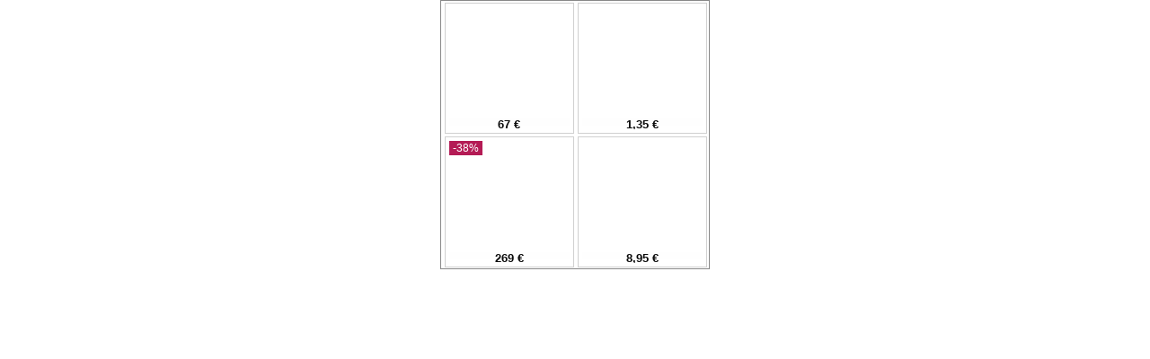

--- FILE ---
content_type: text/html; charset=utf-8
request_url: https://banea.dognet.sk/b/1eec2360d09bd4f51d16
body_size: 3155
content:
<!DOCTYPE html>
<html>
<head>
	<meta charset="utf-8">
	<meta name="viewport" content="width=device-width, initial-scale=1">
	<meta http-equiv="X-UA-Compatible" content="IE=edge,chrome=1">
	<meta name="format-detection" content="telephone=no,date=no,address=no,email=no,url=no">

	<style>
		/*! normalize-scss | MIT/GPLv2 License | bit.ly/normalize-scss */html{font-family:sans-serif;line-height:1.15;-ms-text-size-adjust:100%;-webkit-text-size-adjust:100%}body{margin:0}article,aside,footer,header,nav,section{display:block}h1{font-size:2em;margin:0.67em 0}figcaption,figure{display:block}figure{margin:1em 40px}hr{box-sizing:content-box;height:0;overflow:visible}main{display:block}pre{font-family:monospace, monospace;font-size:1em}a{background-color:transparent;-webkit-text-decoration-skip:objects}a:active,a:hover{outline-width:0}abbr[title]{border-bottom:none;text-decoration:underline;text-decoration:underline dotted}b,strong{font-weight:inherit}b,strong{font-weight:bolder}code,kbd,samp{font-family:monospace, monospace;font-size:1em}dfn{font-style:italic}mark{background-color:#ff0;color:#000}small{font-size:80%}sub,sup{font-size:75%;line-height:0;position:relative;vertical-align:baseline}sub{bottom:-0.25em}sup{top:-0.5em}audio,video{display:inline-block}audio:not([controls]){display:none;height:0}img{border-style:none}svg:not(:root){overflow:hidden}button,input,optgroup,select,textarea{font-family:sans-serif;font-size:100%;line-height:1.15;margin:0}button{overflow:visible}button,select{text-transform:none}button,html [type="button"],[type="reset"],[type="submit"]{-webkit-appearance:button}button::-moz-focus-inner,[type="button"]::-moz-focus-inner,[type="reset"]::-moz-focus-inner,[type="submit"]::-moz-focus-inner{border-style:none;padding:0}button:-moz-focusring,[type="button"]:-moz-focusring,[type="reset"]:-moz-focusring,[type="submit"]:-moz-focusring{outline:1px dotted ButtonText}input{overflow:visible}[type="checkbox"],[type="radio"]{box-sizing:border-box;padding:0}[type="number"]::-webkit-inner-spin-button,[type="number"]::-webkit-outer-spin-button{height:auto}[type="search"]{-webkit-appearance:textfield;outline-offset:-2px}[type="search"]::-webkit-search-cancel-button,[type="search"]::-webkit-search-decoration{-webkit-appearance:none}::-webkit-file-upload-button{-webkit-appearance:button;font:inherit}fieldset{border:1px solid #c0c0c0;margin:0 2px;padding:0.35em 0.625em 0.75em}legend{box-sizing:border-box;display:table;max-width:100%;padding:0;color:inherit;white-space:normal}progress{display:inline-block;vertical-align:baseline}textarea{overflow:auto}details{display:block}summary{display:list-item}menu{display:block}canvas{display:inline-block}template{display:none}[hidden]{display:none}html,body{width:100%;height:100%}body{text-align:center}.wrapper{position:relative;display:inline-block;border:1px solid #888;background-color:#fff;overflow:hidden}.wrapper *{box-sizing:border-box}.wrapper .products{text-align:center;display:inline-block}.wrapper .products::before,.wrapper .products::after{content:' ';display:table}.wrapper .products::after{clear:both}.wrapper .products .product-wrapper{display:inline-block;border:1px solid #d0d0d0;transition:border .15s;margin-bottom:3px;padding:4px}.wrapper .products .product-wrapper a{display:block;position:relative;line-height:0;width:100%;height:100%}.wrapper .products .product-wrapper a .product{position:relative;width:100%;height:100%;line-height:1;display:inline-block}.wrapper .products .product-wrapper a .product .top-wrapper{display:block;overflow:hidden;width:100%;height:1rem}.wrapper .products .product-wrapper a .product .top-wrapper .merchant-logo{display:block;position:absolute;top:0;right:0;z-index:1;line-height:0;width:auto;max-width:60%;height:1rem;text-align:right}.wrapper .products .product-wrapper a .product .top-wrapper .merchant-logo img{max-width:100%;max-height:100%;width:auto;height:auto}.wrapper .products .product-wrapper a .product .top-wrapper .sale{position:absolute;top:0;left:0;z-index:1;font-size:.75rem;display:inline-block;background-color:#881f0e;color:#fff;padding:.125rem .25rem}.wrapper .products .product-wrapper a .product .cta-wrapper{position:absolute;z-index:1;overflow:hidden;top:0;bottom:0;left:0;right:0;width:100%;height:100%;text-align:center;background-color:rgba(255,255,255,0.6);opacity:0;transition:opacity .15s}.wrapper .products .product-wrapper a .product .cta-wrapper .cta{position:absolute;top:50%;left:50%;transform:translate(-50%, -50%);line-height:1.4;width:75%;padding:.375rem .5rem;font-size:.75rem;text-transform:uppercase;font-weight:700;text-decoration:none;color:#fefefe;background-color:#f15a24;border:1px solid #d4420e;border-radius:2px;box-shadow:0 0 0.4rem 0 rgba(0,0,0,0.3)}.wrapper .products .product-wrapper a .product .image{display:block;width:100%;position:absolute;left:0;top:0;bottom:0;background-position:50% 50%;background-size:contain;background-repeat:no-repeat}.wrapper .products .product-wrapper a .product.has-logo .image{top:1rem}.wrapper .products .product-wrapper a .product.has-price .image{bottom:1rem}.wrapper .products .product-wrapper a .product .bottom-wrapper{display:block;overflow:hidden;position:absolute;bottom:0;left:0;width:100%;height:1rem}.wrapper .products .product-wrapper a .product .bottom-wrapper .price{display:inline-block;width:100%;position:absolute;bottom:0;left:0;top:50%;transform:translateY(-50%);background-color:#fefefe;color:#0a0a0a;font-size:.8125rem;font-weight:700}.wrapper .products .product-wrapper:hover{border:1px solid #333}.wrapper .products .product-wrapper:hover .cta-wrapper{opacity:1 !important}.wrapper.size-300x250{width:298px;height:248px}.wrapper.size-300x250 .products{width:299px;height:249px;padding-top:2px}.wrapper.size-300x250 .products .product-wrapper{width:144px;height:121px}.wrapper.size-300x250.products-1 .product-wrapper{width:289px;height:242px}.wrapper.size-300x300{width:298px;height:298px}.wrapper.size-300x300 .products{width:299px;height:299px;padding-top:2px}.wrapper.size-300x300 .products .product-wrapper{width:144px;height:146px}.wrapper.size-300x300.products-1 .product-wrapper{width:289px;height:292px}.wrapper.size-250x250{width:248px;height:248px}.wrapper.size-250x250 .products{width:249px;height:249px;padding-top:2px}.wrapper.size-250x250 .products .product-wrapper{width:119px;height:121px}.wrapper.size-250x250.products-1 .product-wrapper{width:239px;height:242px}.wrapper.size-300x600{width:298px;height:598px}.wrapper.size-300x600 .products{width:299px;height:599px;padding-top:2px}.wrapper.size-300x600 .products .product-wrapper{width:144px;height:146px}.wrapper.size-300x600.products-1 .product-wrapper{width:289px;height:592px}.wrapper.size-300x600.products-2 .product-wrapper{width:289px;height:294px}.wrapper.size-300x600.products-4 .product-wrapper{width:142px;height:294px}.wrapper.size-300x600.products-6 .product-wrapper{width:142px;height:195px}.wrapper.size-120x600{width:118px;height:598px}.wrapper.size-120x600 .products{width:119px;height:599px;padding-top:2px}.wrapper.size-120x600 .products .product-wrapper{width:114px;height:146px}.wrapper.size-120x600.products-2 .product-wrapper{width:109px;height:294px}.wrapper.size-160x600{width:158px;height:598px}.wrapper.size-160x600 .products{width:159px;height:599px;padding-top:2px}.wrapper.size-160x600 .products .product-wrapper{width:154px;height:146px}.wrapper.size-160x600.products-2 .product-wrapper{width:149px;height:294px}.wrapper.size-728x90{width:726px;height:88px}.wrapper.size-728x90 .products{width:727px;height:89px;padding-top:2px}.wrapper.size-728x90 .products .product-wrapper{width:176px;height:86px}.wrapper.size-980x100{width:978px;height:98px}.wrapper.size-980x100 .products{width:979px;height:99px;padding-top:2px}.wrapper.size-980x100 .products .product-wrapper{width:239px;height:96px}.wrapper.size-980x100.products-6 .product-wrapper{width:158.333333333px;height:94px}.wrapper.size-980x200{width:978px;height:198px}.wrapper.size-980x200 .products{width:979px;height:199px;padding-top:2px}.wrapper.size-980x200 .products .product-wrapper{width:239px;height:196px}.wrapper.size-980x200.products-6 .product-wrapper{width:158.333333333px;height:194px}
	</style>
</head>

<body class="banner">
	<div class="wrapper size-300x300 products-4 square">
		<div class="products">

			<span class="product-wrapper">
				<a href="https://www.outletexpert.sk/oblecenie/damske/bundy/zimne-bundy/damsky-kabat-nature-s1791.html?utm_source=banea&amp;utm_source=dgt&amp;data2=banea&amp;a_aid=56e0478b7dbb8" title="Dámsky kabát NATURE" target="_blank">
					<span class="product has-price has-cta">
						<span class="top-wrapper">
						</span>

						<span class="cta-wrapper">
							<span class="cta" style="background-color:#f12472;border-color:#c01c5b;color:#ffffff;">Zobraziť</span>
						</span>

						<span class="image" style="background-image:url(https\:\/\/www\.outletexpert\.sk\/imgs\/products\/S\/S1791_a-large\.jpg);"></span>

						<span class="bottom-wrapper">
							<span class="price">67&nbsp;€</span>
						</span>
					</span>
				</a>
			</span>

			<span class="product-wrapper">
				<a href="https://lekarendoma.sk/produkt/batatova-polievka-express-diet-55-g/?utm_source=aff&amp;utm_medium=dgt&amp;data2=banea&amp;a_aid=56e0478b7dbb8" title="Proteínová batátová polievka Express" target="_blank">
					<span class="product has-price has-cta">
						<span class="top-wrapper">
						</span>

						<span class="cta-wrapper">
							<span class="cta" style="background-color:#f12472;border-color:#c01c5b;color:#ffffff;">Zobraziť</span>
						</span>

						<span class="image" style="background-image:url(https\:\/\/lekarendoma\.sk\/wp-content\/uploads\/2021\/04\/1-BATATOVA-POLIEVKA-square-1350x1350px-1024x1024\.jpg);"></span>

						<span class="bottom-wrapper">
							<span class="price">1,35&nbsp;€</span>
						</span>
					</span>
				</a>
			</span>

			<span class="product-wrapper">
				<a href="https://lekarendoma.sk/produkt/laboratorny-test-potravinovej-intolerancie-na-120-potravin/?utm_source=aff&amp;utm_medium=dgt&amp;data2=banea&amp;a_aid=56e0478b7dbb8" title="Laboratórny test POTRAVINOVEJ INTOLE" target="_blank">
					<span class="product has-price has-cta">
						<span class="top-wrapper">
							<span class="sale" style="background-color:#b41b55;">-38%</span>
						</span>

						<span class="cta-wrapper">
							<span class="cta" style="background-color:#f12472;border-color:#c01c5b;color:#ffffff;">Zobraziť</span>
						</span>

						<span class="image" style="background-image:url(https\:\/\/lekarendoma\.sk\/wp-content\/uploads\/2018\/01\/Test-na-intoleranciu-potravin-120-1024x682\.png);"></span>

						<span class="bottom-wrapper">
							<span class="price">269&nbsp;€</span>
						</span>
					</span>
				</a>
			</span>

			<span class="product-wrapper">
				<a href="https://lekarendoma.sk/produkt/esi-aloe-vera-gel-cisty-100-ml/?utm_source=aff&amp;utm_medium=dgt&amp;data2=banea&amp;a_aid=56e0478b7dbb8" title="ESI Aloe Vera GÉL čistý 100 ml" target="_blank">
					<span class="product has-price has-cta">
						<span class="top-wrapper">
						</span>

						<span class="cta-wrapper">
							<span class="cta" style="background-color:#f12472;border-color:#c01c5b;color:#ffffff;">Zobraziť</span>
						</span>

						<span class="image" style="background-image:url(https\:\/\/lekarendoma\.sk\/wp-content\/uploads\/2016\/09\/esi-aloe-vera-gel-cisty-100-ml-1024x1024\.webp);"></span>

						<span class="bottom-wrapper">
							<span class="price">8,95&nbsp;€</span>
						</span>
					</span>
				</a>
			</span>
		</div>
	</div>
</body>
</html>
